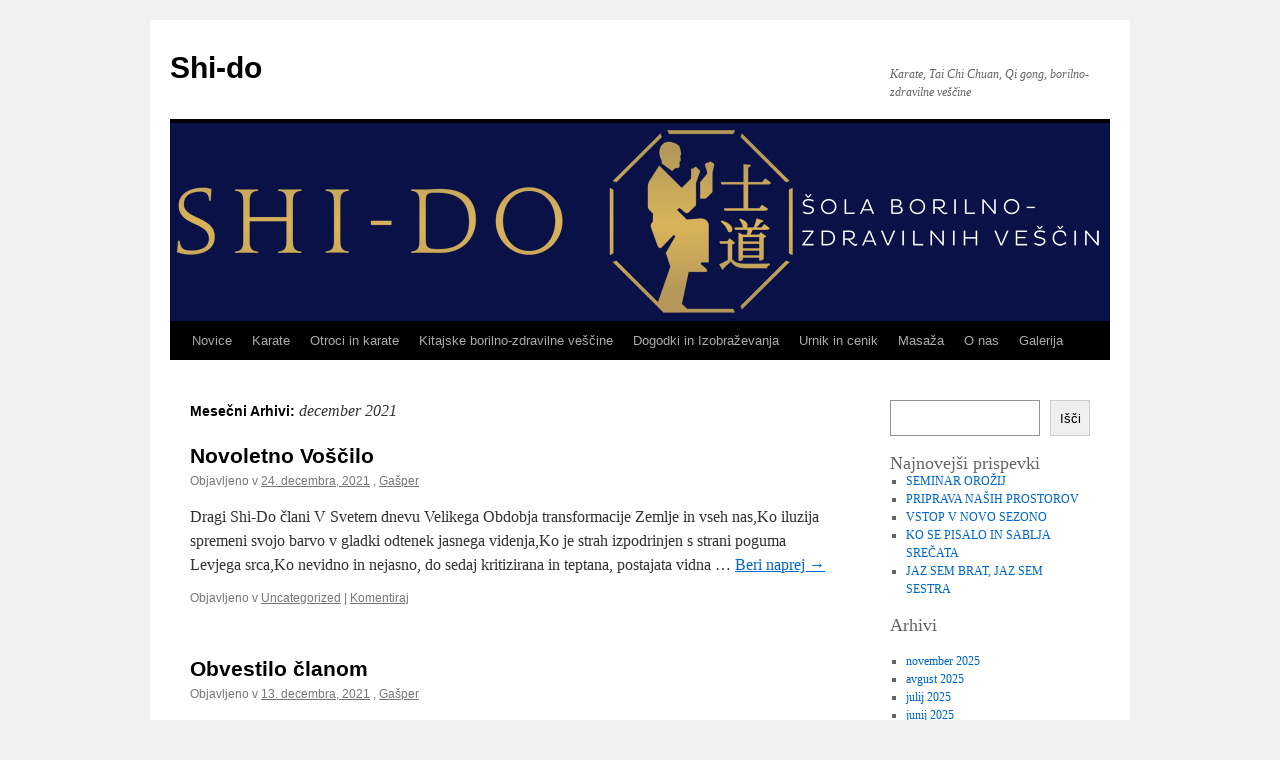

--- FILE ---
content_type: text/html; charset=UTF-8
request_url: https://www.shi-do.si/2021/12/
body_size: 8644
content:
<!DOCTYPE html>
<html lang="sl-SI">
<head>
<meta charset="UTF-8" />
<title>
december | 2021 | Shi-do	</title>
<link rel="profile" href="https://gmpg.org/xfn/11" />
<!-- <link rel="stylesheet" type="text/css" media="all" href="https://www.shi-do.si/wp-content/themes/twentyten/style.css?ver=20240716" /> -->
<link rel="stylesheet" type="text/css" href="//www.shi-do.si/wp-content/cache/wpfc-minified/7jwx1alk/hkjlx.css" media="all"/>
<link rel="pingback" href="https://www.shi-do.si/xmlrpc.php">
<meta name='robots' content='max-image-preview:large' />
<style>img:is([sizes="auto" i], [sizes^="auto," i]) { contain-intrinsic-size: 3000px 1500px }</style>
<link rel="alternate" type="application/rss+xml" title="Shi-do &raquo; Vir" href="https://www.shi-do.si/feed/" />
<link rel="alternate" type="application/rss+xml" title="Shi-do &raquo; Vir komentarjev" href="https://www.shi-do.si/comments/feed/" />
<script type="text/javascript">
/* <![CDATA[ */
window._wpemojiSettings = {"baseUrl":"https:\/\/s.w.org\/images\/core\/emoji\/16.0.1\/72x72\/","ext":".png","svgUrl":"https:\/\/s.w.org\/images\/core\/emoji\/16.0.1\/svg\/","svgExt":".svg","source":{"concatemoji":"https:\/\/www.shi-do.si\/wp-includes\/js\/wp-emoji-release.min.js?ver=6.8.3"}};
/*! This file is auto-generated */
!function(s,n){var o,i,e;function c(e){try{var t={supportTests:e,timestamp:(new Date).valueOf()};sessionStorage.setItem(o,JSON.stringify(t))}catch(e){}}function p(e,t,n){e.clearRect(0,0,e.canvas.width,e.canvas.height),e.fillText(t,0,0);var t=new Uint32Array(e.getImageData(0,0,e.canvas.width,e.canvas.height).data),a=(e.clearRect(0,0,e.canvas.width,e.canvas.height),e.fillText(n,0,0),new Uint32Array(e.getImageData(0,0,e.canvas.width,e.canvas.height).data));return t.every(function(e,t){return e===a[t]})}function u(e,t){e.clearRect(0,0,e.canvas.width,e.canvas.height),e.fillText(t,0,0);for(var n=e.getImageData(16,16,1,1),a=0;a<n.data.length;a++)if(0!==n.data[a])return!1;return!0}function f(e,t,n,a){switch(t){case"flag":return n(e,"\ud83c\udff3\ufe0f\u200d\u26a7\ufe0f","\ud83c\udff3\ufe0f\u200b\u26a7\ufe0f")?!1:!n(e,"\ud83c\udde8\ud83c\uddf6","\ud83c\udde8\u200b\ud83c\uddf6")&&!n(e,"\ud83c\udff4\udb40\udc67\udb40\udc62\udb40\udc65\udb40\udc6e\udb40\udc67\udb40\udc7f","\ud83c\udff4\u200b\udb40\udc67\u200b\udb40\udc62\u200b\udb40\udc65\u200b\udb40\udc6e\u200b\udb40\udc67\u200b\udb40\udc7f");case"emoji":return!a(e,"\ud83e\udedf")}return!1}function g(e,t,n,a){var r="undefined"!=typeof WorkerGlobalScope&&self instanceof WorkerGlobalScope?new OffscreenCanvas(300,150):s.createElement("canvas"),o=r.getContext("2d",{willReadFrequently:!0}),i=(o.textBaseline="top",o.font="600 32px Arial",{});return e.forEach(function(e){i[e]=t(o,e,n,a)}),i}function t(e){var t=s.createElement("script");t.src=e,t.defer=!0,s.head.appendChild(t)}"undefined"!=typeof Promise&&(o="wpEmojiSettingsSupports",i=["flag","emoji"],n.supports={everything:!0,everythingExceptFlag:!0},e=new Promise(function(e){s.addEventListener("DOMContentLoaded",e,{once:!0})}),new Promise(function(t){var n=function(){try{var e=JSON.parse(sessionStorage.getItem(o));if("object"==typeof e&&"number"==typeof e.timestamp&&(new Date).valueOf()<e.timestamp+604800&&"object"==typeof e.supportTests)return e.supportTests}catch(e){}return null}();if(!n){if("undefined"!=typeof Worker&&"undefined"!=typeof OffscreenCanvas&&"undefined"!=typeof URL&&URL.createObjectURL&&"undefined"!=typeof Blob)try{var e="postMessage("+g.toString()+"("+[JSON.stringify(i),f.toString(),p.toString(),u.toString()].join(",")+"));",a=new Blob([e],{type:"text/javascript"}),r=new Worker(URL.createObjectURL(a),{name:"wpTestEmojiSupports"});return void(r.onmessage=function(e){c(n=e.data),r.terminate(),t(n)})}catch(e){}c(n=g(i,f,p,u))}t(n)}).then(function(e){for(var t in e)n.supports[t]=e[t],n.supports.everything=n.supports.everything&&n.supports[t],"flag"!==t&&(n.supports.everythingExceptFlag=n.supports.everythingExceptFlag&&n.supports[t]);n.supports.everythingExceptFlag=n.supports.everythingExceptFlag&&!n.supports.flag,n.DOMReady=!1,n.readyCallback=function(){n.DOMReady=!0}}).then(function(){return e}).then(function(){var e;n.supports.everything||(n.readyCallback(),(e=n.source||{}).concatemoji?t(e.concatemoji):e.wpemoji&&e.twemoji&&(t(e.twemoji),t(e.wpemoji)))}))}((window,document),window._wpemojiSettings);
/* ]]> */
</script>
<style id='wp-emoji-styles-inline-css' type='text/css'>
img.wp-smiley, img.emoji {
display: inline !important;
border: none !important;
box-shadow: none !important;
height: 1em !important;
width: 1em !important;
margin: 0 0.07em !important;
vertical-align: -0.1em !important;
background: none !important;
padding: 0 !important;
}
</style>
<!-- <link rel='stylesheet' id='wp-block-library-css' href='https://www.shi-do.si/wp-includes/css/dist/block-library/style.min.css?ver=6.8.3' type='text/css' media='all' /> -->
<link rel="stylesheet" type="text/css" href="//www.shi-do.si/wp-content/cache/wpfc-minified/f4klpp8i/hkjlx.css" media="all"/>
<style id='wp-block-library-theme-inline-css' type='text/css'>
.wp-block-audio :where(figcaption){color:#555;font-size:13px;text-align:center}.is-dark-theme .wp-block-audio :where(figcaption){color:#ffffffa6}.wp-block-audio{margin:0 0 1em}.wp-block-code{border:1px solid #ccc;border-radius:4px;font-family:Menlo,Consolas,monaco,monospace;padding:.8em 1em}.wp-block-embed :where(figcaption){color:#555;font-size:13px;text-align:center}.is-dark-theme .wp-block-embed :where(figcaption){color:#ffffffa6}.wp-block-embed{margin:0 0 1em}.blocks-gallery-caption{color:#555;font-size:13px;text-align:center}.is-dark-theme .blocks-gallery-caption{color:#ffffffa6}:root :where(.wp-block-image figcaption){color:#555;font-size:13px;text-align:center}.is-dark-theme :root :where(.wp-block-image figcaption){color:#ffffffa6}.wp-block-image{margin:0 0 1em}.wp-block-pullquote{border-bottom:4px solid;border-top:4px solid;color:currentColor;margin-bottom:1.75em}.wp-block-pullquote cite,.wp-block-pullquote footer,.wp-block-pullquote__citation{color:currentColor;font-size:.8125em;font-style:normal;text-transform:uppercase}.wp-block-quote{border-left:.25em solid;margin:0 0 1.75em;padding-left:1em}.wp-block-quote cite,.wp-block-quote footer{color:currentColor;font-size:.8125em;font-style:normal;position:relative}.wp-block-quote:where(.has-text-align-right){border-left:none;border-right:.25em solid;padding-left:0;padding-right:1em}.wp-block-quote:where(.has-text-align-center){border:none;padding-left:0}.wp-block-quote.is-large,.wp-block-quote.is-style-large,.wp-block-quote:where(.is-style-plain){border:none}.wp-block-search .wp-block-search__label{font-weight:700}.wp-block-search__button{border:1px solid #ccc;padding:.375em .625em}:where(.wp-block-group.has-background){padding:1.25em 2.375em}.wp-block-separator.has-css-opacity{opacity:.4}.wp-block-separator{border:none;border-bottom:2px solid;margin-left:auto;margin-right:auto}.wp-block-separator.has-alpha-channel-opacity{opacity:1}.wp-block-separator:not(.is-style-wide):not(.is-style-dots){width:100px}.wp-block-separator.has-background:not(.is-style-dots){border-bottom:none;height:1px}.wp-block-separator.has-background:not(.is-style-wide):not(.is-style-dots){height:2px}.wp-block-table{margin:0 0 1em}.wp-block-table td,.wp-block-table th{word-break:normal}.wp-block-table :where(figcaption){color:#555;font-size:13px;text-align:center}.is-dark-theme .wp-block-table :where(figcaption){color:#ffffffa6}.wp-block-video :where(figcaption){color:#555;font-size:13px;text-align:center}.is-dark-theme .wp-block-video :where(figcaption){color:#ffffffa6}.wp-block-video{margin:0 0 1em}:root :where(.wp-block-template-part.has-background){margin-bottom:0;margin-top:0;padding:1.25em 2.375em}
</style>
<style id='classic-theme-styles-inline-css' type='text/css'>
/*! This file is auto-generated */
.wp-block-button__link{color:#fff;background-color:#32373c;border-radius:9999px;box-shadow:none;text-decoration:none;padding:calc(.667em + 2px) calc(1.333em + 2px);font-size:1.125em}.wp-block-file__button{background:#32373c;color:#fff;text-decoration:none}
</style>
<style id='global-styles-inline-css' type='text/css'>
:root{--wp--preset--aspect-ratio--square: 1;--wp--preset--aspect-ratio--4-3: 4/3;--wp--preset--aspect-ratio--3-4: 3/4;--wp--preset--aspect-ratio--3-2: 3/2;--wp--preset--aspect-ratio--2-3: 2/3;--wp--preset--aspect-ratio--16-9: 16/9;--wp--preset--aspect-ratio--9-16: 9/16;--wp--preset--color--black: #000;--wp--preset--color--cyan-bluish-gray: #abb8c3;--wp--preset--color--white: #fff;--wp--preset--color--pale-pink: #f78da7;--wp--preset--color--vivid-red: #cf2e2e;--wp--preset--color--luminous-vivid-orange: #ff6900;--wp--preset--color--luminous-vivid-amber: #fcb900;--wp--preset--color--light-green-cyan: #7bdcb5;--wp--preset--color--vivid-green-cyan: #00d084;--wp--preset--color--pale-cyan-blue: #8ed1fc;--wp--preset--color--vivid-cyan-blue: #0693e3;--wp--preset--color--vivid-purple: #9b51e0;--wp--preset--color--blue: #0066cc;--wp--preset--color--medium-gray: #666;--wp--preset--color--light-gray: #f1f1f1;--wp--preset--gradient--vivid-cyan-blue-to-vivid-purple: linear-gradient(135deg,rgba(6,147,227,1) 0%,rgb(155,81,224) 100%);--wp--preset--gradient--light-green-cyan-to-vivid-green-cyan: linear-gradient(135deg,rgb(122,220,180) 0%,rgb(0,208,130) 100%);--wp--preset--gradient--luminous-vivid-amber-to-luminous-vivid-orange: linear-gradient(135deg,rgba(252,185,0,1) 0%,rgba(255,105,0,1) 100%);--wp--preset--gradient--luminous-vivid-orange-to-vivid-red: linear-gradient(135deg,rgba(255,105,0,1) 0%,rgb(207,46,46) 100%);--wp--preset--gradient--very-light-gray-to-cyan-bluish-gray: linear-gradient(135deg,rgb(238,238,238) 0%,rgb(169,184,195) 100%);--wp--preset--gradient--cool-to-warm-spectrum: linear-gradient(135deg,rgb(74,234,220) 0%,rgb(151,120,209) 20%,rgb(207,42,186) 40%,rgb(238,44,130) 60%,rgb(251,105,98) 80%,rgb(254,248,76) 100%);--wp--preset--gradient--blush-light-purple: linear-gradient(135deg,rgb(255,206,236) 0%,rgb(152,150,240) 100%);--wp--preset--gradient--blush-bordeaux: linear-gradient(135deg,rgb(254,205,165) 0%,rgb(254,45,45) 50%,rgb(107,0,62) 100%);--wp--preset--gradient--luminous-dusk: linear-gradient(135deg,rgb(255,203,112) 0%,rgb(199,81,192) 50%,rgb(65,88,208) 100%);--wp--preset--gradient--pale-ocean: linear-gradient(135deg,rgb(255,245,203) 0%,rgb(182,227,212) 50%,rgb(51,167,181) 100%);--wp--preset--gradient--electric-grass: linear-gradient(135deg,rgb(202,248,128) 0%,rgb(113,206,126) 100%);--wp--preset--gradient--midnight: linear-gradient(135deg,rgb(2,3,129) 0%,rgb(40,116,252) 100%);--wp--preset--font-size--small: 13px;--wp--preset--font-size--medium: 20px;--wp--preset--font-size--large: 36px;--wp--preset--font-size--x-large: 42px;--wp--preset--spacing--20: 0.44rem;--wp--preset--spacing--30: 0.67rem;--wp--preset--spacing--40: 1rem;--wp--preset--spacing--50: 1.5rem;--wp--preset--spacing--60: 2.25rem;--wp--preset--spacing--70: 3.38rem;--wp--preset--spacing--80: 5.06rem;--wp--preset--shadow--natural: 6px 6px 9px rgba(0, 0, 0, 0.2);--wp--preset--shadow--deep: 12px 12px 50px rgba(0, 0, 0, 0.4);--wp--preset--shadow--sharp: 6px 6px 0px rgba(0, 0, 0, 0.2);--wp--preset--shadow--outlined: 6px 6px 0px -3px rgba(255, 255, 255, 1), 6px 6px rgba(0, 0, 0, 1);--wp--preset--shadow--crisp: 6px 6px 0px rgba(0, 0, 0, 1);}:where(.is-layout-flex){gap: 0.5em;}:where(.is-layout-grid){gap: 0.5em;}body .is-layout-flex{display: flex;}.is-layout-flex{flex-wrap: wrap;align-items: center;}.is-layout-flex > :is(*, div){margin: 0;}body .is-layout-grid{display: grid;}.is-layout-grid > :is(*, div){margin: 0;}:where(.wp-block-columns.is-layout-flex){gap: 2em;}:where(.wp-block-columns.is-layout-grid){gap: 2em;}:where(.wp-block-post-template.is-layout-flex){gap: 1.25em;}:where(.wp-block-post-template.is-layout-grid){gap: 1.25em;}.has-black-color{color: var(--wp--preset--color--black) !important;}.has-cyan-bluish-gray-color{color: var(--wp--preset--color--cyan-bluish-gray) !important;}.has-white-color{color: var(--wp--preset--color--white) !important;}.has-pale-pink-color{color: var(--wp--preset--color--pale-pink) !important;}.has-vivid-red-color{color: var(--wp--preset--color--vivid-red) !important;}.has-luminous-vivid-orange-color{color: var(--wp--preset--color--luminous-vivid-orange) !important;}.has-luminous-vivid-amber-color{color: var(--wp--preset--color--luminous-vivid-amber) !important;}.has-light-green-cyan-color{color: var(--wp--preset--color--light-green-cyan) !important;}.has-vivid-green-cyan-color{color: var(--wp--preset--color--vivid-green-cyan) !important;}.has-pale-cyan-blue-color{color: var(--wp--preset--color--pale-cyan-blue) !important;}.has-vivid-cyan-blue-color{color: var(--wp--preset--color--vivid-cyan-blue) !important;}.has-vivid-purple-color{color: var(--wp--preset--color--vivid-purple) !important;}.has-black-background-color{background-color: var(--wp--preset--color--black) !important;}.has-cyan-bluish-gray-background-color{background-color: var(--wp--preset--color--cyan-bluish-gray) !important;}.has-white-background-color{background-color: var(--wp--preset--color--white) !important;}.has-pale-pink-background-color{background-color: var(--wp--preset--color--pale-pink) !important;}.has-vivid-red-background-color{background-color: var(--wp--preset--color--vivid-red) !important;}.has-luminous-vivid-orange-background-color{background-color: var(--wp--preset--color--luminous-vivid-orange) !important;}.has-luminous-vivid-amber-background-color{background-color: var(--wp--preset--color--luminous-vivid-amber) !important;}.has-light-green-cyan-background-color{background-color: var(--wp--preset--color--light-green-cyan) !important;}.has-vivid-green-cyan-background-color{background-color: var(--wp--preset--color--vivid-green-cyan) !important;}.has-pale-cyan-blue-background-color{background-color: var(--wp--preset--color--pale-cyan-blue) !important;}.has-vivid-cyan-blue-background-color{background-color: var(--wp--preset--color--vivid-cyan-blue) !important;}.has-vivid-purple-background-color{background-color: var(--wp--preset--color--vivid-purple) !important;}.has-black-border-color{border-color: var(--wp--preset--color--black) !important;}.has-cyan-bluish-gray-border-color{border-color: var(--wp--preset--color--cyan-bluish-gray) !important;}.has-white-border-color{border-color: var(--wp--preset--color--white) !important;}.has-pale-pink-border-color{border-color: var(--wp--preset--color--pale-pink) !important;}.has-vivid-red-border-color{border-color: var(--wp--preset--color--vivid-red) !important;}.has-luminous-vivid-orange-border-color{border-color: var(--wp--preset--color--luminous-vivid-orange) !important;}.has-luminous-vivid-amber-border-color{border-color: var(--wp--preset--color--luminous-vivid-amber) !important;}.has-light-green-cyan-border-color{border-color: var(--wp--preset--color--light-green-cyan) !important;}.has-vivid-green-cyan-border-color{border-color: var(--wp--preset--color--vivid-green-cyan) !important;}.has-pale-cyan-blue-border-color{border-color: var(--wp--preset--color--pale-cyan-blue) !important;}.has-vivid-cyan-blue-border-color{border-color: var(--wp--preset--color--vivid-cyan-blue) !important;}.has-vivid-purple-border-color{border-color: var(--wp--preset--color--vivid-purple) !important;}.has-vivid-cyan-blue-to-vivid-purple-gradient-background{background: var(--wp--preset--gradient--vivid-cyan-blue-to-vivid-purple) !important;}.has-light-green-cyan-to-vivid-green-cyan-gradient-background{background: var(--wp--preset--gradient--light-green-cyan-to-vivid-green-cyan) !important;}.has-luminous-vivid-amber-to-luminous-vivid-orange-gradient-background{background: var(--wp--preset--gradient--luminous-vivid-amber-to-luminous-vivid-orange) !important;}.has-luminous-vivid-orange-to-vivid-red-gradient-background{background: var(--wp--preset--gradient--luminous-vivid-orange-to-vivid-red) !important;}.has-very-light-gray-to-cyan-bluish-gray-gradient-background{background: var(--wp--preset--gradient--very-light-gray-to-cyan-bluish-gray) !important;}.has-cool-to-warm-spectrum-gradient-background{background: var(--wp--preset--gradient--cool-to-warm-spectrum) !important;}.has-blush-light-purple-gradient-background{background: var(--wp--preset--gradient--blush-light-purple) !important;}.has-blush-bordeaux-gradient-background{background: var(--wp--preset--gradient--blush-bordeaux) !important;}.has-luminous-dusk-gradient-background{background: var(--wp--preset--gradient--luminous-dusk) !important;}.has-pale-ocean-gradient-background{background: var(--wp--preset--gradient--pale-ocean) !important;}.has-electric-grass-gradient-background{background: var(--wp--preset--gradient--electric-grass) !important;}.has-midnight-gradient-background{background: var(--wp--preset--gradient--midnight) !important;}.has-small-font-size{font-size: var(--wp--preset--font-size--small) !important;}.has-medium-font-size{font-size: var(--wp--preset--font-size--medium) !important;}.has-large-font-size{font-size: var(--wp--preset--font-size--large) !important;}.has-x-large-font-size{font-size: var(--wp--preset--font-size--x-large) !important;}
:where(.wp-block-post-template.is-layout-flex){gap: 1.25em;}:where(.wp-block-post-template.is-layout-grid){gap: 1.25em;}
:where(.wp-block-columns.is-layout-flex){gap: 2em;}:where(.wp-block-columns.is-layout-grid){gap: 2em;}
:root :where(.wp-block-pullquote){font-size: 1.5em;line-height: 1.6;}
</style>
<!-- <link rel='stylesheet' id='video_popup_close_icon-css' href='https://www.shi-do.si/wp-content/plugins/video-popup/css/vp-close-icon/close-button-icon.css?ver=1762182396' type='text/css' media='all' /> -->
<!-- <link rel='stylesheet' id='oba_youtubepopup_css-css' href='https://www.shi-do.si/wp-content/plugins/video-popup/css/YouTubePopUp.css?ver=1762182396' type='text/css' media='all' /> -->
<!-- <link rel='stylesheet' id='twentyten-block-style-css' href='https://www.shi-do.si/wp-content/themes/twentyten/blocks.css?ver=20230627' type='text/css' media='all' /> -->
<link rel="stylesheet" type="text/css" href="//www.shi-do.si/wp-content/cache/wpfc-minified/eebeoo7i/4fc6h.css" media="all"/>
<script type="text/javascript" src="https://www.shi-do.si/wp-includes/js/jquery/jquery.min.js?ver=3.7.1" id="jquery-core-js"></script>
<script type="text/javascript" src="https://www.shi-do.si/wp-includes/js/jquery/jquery-migrate.min.js?ver=3.4.1" id="jquery-migrate-js"></script>
<script type="text/javascript" src="https://www.shi-do.si/wp-content/plugins/video-popup/js/YouTubePopUp.jquery.js?ver=1762182396" id="oba_youtubepopup_plugin-js"></script>
<script type="text/javascript" src="https://www.shi-do.si/wp-content/plugins/video-popup/js/YouTubePopUp.js?ver=1762182396" id="oba_youtubepopup_activate-js"></script>
<link rel="https://api.w.org/" href="https://www.shi-do.si/wp-json/" /><link rel="EditURI" type="application/rsd+xml" title="RSD" href="https://www.shi-do.si/xmlrpc.php?rsd" />
<meta name="generator" content="WordPress 6.8.3" />
<script type='text/javascript'>
var video_popup_unprm_general_settings = {
'unprm_r_border': ''
};
</script>
<link rel="icon" href="https://www.shi-do.si/wp-content/uploads/2024/09/Image-210.jpg" sizes="32x32" />
<link rel="icon" href="https://www.shi-do.si/wp-content/uploads/2024/09/Image-210.jpg" sizes="192x192" />
<link rel="apple-touch-icon" href="https://www.shi-do.si/wp-content/uploads/2024/09/Image-210.jpg" />
<meta name="msapplication-TileImage" content="https://www.shi-do.si/wp-content/uploads/2024/09/Image-210.jpg" />
</head>
<body class="archive date wp-theme-twentyten">
<div id="wrapper" class="hfeed">
<div id="header">
<div id="masthead">
<div id="branding" role="banner">
<div id="site-title">
<span>
<a href="https://www.shi-do.si/" rel="home">Shi-do</a>
</span>
</div>
<div id="site-description">Karate, Tai Chi Chuan, Qi gong, borilno-zdravilne veščine</div>
<img src="https://www.shi-do.si/wp-content/uploads/2023/10/SHI_DO_V3.png" width="940" height="198" alt="Shi-do" srcset="https://www.shi-do.si/wp-content/uploads/2023/10/SHI_DO_V3.png 940w, https://www.shi-do.si/wp-content/uploads/2023/10/SHI_DO_V3-300x63.png 300w, https://www.shi-do.si/wp-content/uploads/2023/10/SHI_DO_V3-768x162.png 768w" sizes="(max-width: 940px) 100vw, 940px" decoding="async" fetchpriority="high" />			</div><!-- #branding -->
<div id="access" role="navigation">
<div class="skip-link screen-reader-text"><a href="#content">Preskoči na vsebino</a></div>
<div class="menu-header"><ul id="menu-menu-shi-do" class="menu"><li id="menu-item-5229" class="menu-item menu-item-type-custom menu-item-object-custom menu-item-home menu-item-5229"><a href="https://www.shi-do.si/">Novice</a></li>
<li id="menu-item-5263" class="menu-item menu-item-type-post_type menu-item-object-page menu-item-5263"><a href="https://www.shi-do.si/karate/">Karate</a></li>
<li id="menu-item-5270" class="menu-item menu-item-type-post_type menu-item-object-page menu-item-5270"><a href="https://www.shi-do.si/otroci-in-karate/">Otroci in karate</a></li>
<li id="menu-item-5253" class="menu-item menu-item-type-post_type menu-item-object-page menu-item-has-children menu-item-5253"><a href="https://www.shi-do.si/kitajski-notranji-stili/">Kitajske borilno-zdravilne veščine</a>
<ul class="sub-menu">
<li id="menu-item-5256" class="menu-item menu-item-type-post_type menu-item-object-page menu-item-5256"><a href="https://www.shi-do.si/kitajski-notranji-stili/tai-chi-chuan/">Tai Chi Chuan</a></li>
<li id="menu-item-5257" class="menu-item menu-item-type-post_type menu-item-object-page menu-item-5257"><a href="https://www.shi-do.si/kitajski-notranji-stili/pa-kwa-chang/">Pa Kwa Chang</a></li>
<li id="menu-item-5258" class="menu-item menu-item-type-post_type menu-item-object-page menu-item-5258"><a href="https://www.shi-do.si/kitajski-notranji-stili/qi-gong/">Qi Gong</a></li>
<li id="menu-item-5259" class="menu-item menu-item-type-post_type menu-item-object-page menu-item-5259"><a href="https://www.shi-do.si/kitajski-notranji-stili/ping-chi/">Ping Chi Shu &#8211; Orožja</a></li>
</ul>
</li>
<li id="menu-item-5254" class="menu-item menu-item-type-post_type menu-item-object-page menu-item-has-children menu-item-5254"><a href="https://www.shi-do.si/dogodki-in-izobrazevanja/">Dogodki in Izobraževanja</a>
<ul class="sub-menu">
<li id="menu-item-5260" class="menu-item menu-item-type-post_type menu-item-object-page menu-item-5260"><a href="https://www.shi-do.si/dogodki-in-izobrazevanja/uspesen-podjetnik-bojevnik/">Uspešen podjetnik = bojevnik</a></li>
</ul>
</li>
<li id="menu-item-5266" class="menu-item menu-item-type-post_type menu-item-object-page menu-item-has-children menu-item-5266"><a href="https://www.shi-do.si/urnik-in-cenik/">Urnik in cenik</a>
<ul class="sub-menu">
<li id="menu-item-5268" class="menu-item menu-item-type-post_type menu-item-object-page menu-item-5268"><a href="https://www.shi-do.si/urnik-2020-2021/">Urnik</a></li>
<li id="menu-item-5267" class="menu-item menu-item-type-post_type menu-item-object-page menu-item-5267"><a href="https://www.shi-do.si/cenik_2018-2018-novo/">Cenik 2024-2025</a></li>
</ul>
</li>
<li id="menu-item-5264" class="menu-item menu-item-type-post_type menu-item-object-page menu-item-5264"><a href="https://www.shi-do.si/masaza/">Masaža</a></li>
<li id="menu-item-5255" class="menu-item menu-item-type-post_type menu-item-object-page menu-item-has-children menu-item-5255"><a href="https://www.shi-do.si/o-nas/">O nas</a>
<ul class="sub-menu">
<li id="menu-item-5262" class="menu-item menu-item-type-post_type menu-item-object-page menu-item-5262"><a href="https://www.shi-do.si/o-nas/andrej-dousak/">Andrej Doušak</a></li>
<li id="menu-item-5252" class="menu-item menu-item-type-post_type menu-item-object-page menu-item-5252"><a href="https://www.shi-do.si/o-nas/sola-shi-do/">Šola SHI-DO</a></li>
<li id="menu-item-5251" class="menu-item menu-item-type-post_type menu-item-object-page menu-item-5251"><a href="https://www.shi-do.si/o-nas/lokacija-kontakt-2/">Kontakt in lokacija</a></li>
<li id="menu-item-5261" class="menu-item menu-item-type-post_type menu-item-object-page menu-item-5261"><a href="https://www.shi-do.si/o-nas/povezave/">Povezave</a></li>
</ul>
</li>
<li id="menu-item-5269" class="menu-item menu-item-type-post_type menu-item-object-page menu-item-5269"><a href="https://www.shi-do.si/galerija/">Galerija</a></li>
</ul></div>			</div><!-- #access -->
</div><!-- #masthead -->
</div><!-- #header -->
<div id="main">
<div id="container">
<div id="content" role="main">
<h1 class="page-title">
Mesečni Arhivi: <span>december 2021</span>			</h1>
<div id="post-4882" class="post-4882 post type-post status-publish format-standard hentry category-uncategorized">
<h2 class="entry-title"><a href="https://www.shi-do.si/2021/12/24/novoletno-voscilo/" rel="bookmark">Novoletno Voščilo</a></h2>
<div class="entry-meta">
<span class="meta-prep meta-prep-author">Objavljeno v</span> <a href="https://www.shi-do.si/2021/12/24/novoletno-voscilo/" title="20:59" rel="bookmark"><span class="entry-date">24. decembra, 2021</span></a> <span class="meta-sep">,</span> <span class="author vcard"><a class="url fn n" href="https://www.shi-do.si/author/gasper123/" title="Poglej vse prispevke, ki jih je objavil/a Gašper">Gašper</a></span>			</div><!-- .entry-meta -->
<div class="entry-summary">
<p>Dragi Shi-Do člani V Svetem dnevu Velikega Obdobja transformacije Zemlje in vseh nas,Ko iluzija spremeni svojo barvo v gladki odtenek jasnega videnja,Ko je strah izpodrinjen s strani poguma Levjega srca,Ko nevidno in nejasno, do sedaj kritizirana in teptana, postajata vidna &hellip; <a href="https://www.shi-do.si/2021/12/24/novoletno-voscilo/">Beri naprej <span class="meta-nav">&rarr;</span></a></p>
</div><!-- .entry-summary -->
<div class="entry-utility">
<span class="cat-links">
<span class="entry-utility-prep entry-utility-prep-cat-links">Objavljeno v</span> <a href="https://www.shi-do.si/category/uncategorized/" rel="category tag">Uncategorized</a>					</span>
<span class="meta-sep">|</span>
<span class="comments-link"><a href="https://www.shi-do.si/2021/12/24/novoletno-voscilo/#respond">Komentiraj</a></span>
</div><!-- .entry-utility -->
</div><!-- #post-4882 -->
<div id="post-4879" class="post-4879 post type-post status-publish format-standard hentry category-uncategorized">
<h2 class="entry-title"><a href="https://www.shi-do.si/2021/12/13/obvestilo-clanom-8/" rel="bookmark">Obvestilo članom</a></h2>
<div class="entry-meta">
<span class="meta-prep meta-prep-author">Objavljeno v</span> <a href="https://www.shi-do.si/2021/12/13/obvestilo-clanom-8/" title="22:39" rel="bookmark"><span class="entry-date">13. decembra, 2021</span></a> <span class="meta-sep">,</span> <span class="author vcard"><a class="url fn n" href="https://www.shi-do.si/author/gasper123/" title="Poglej vse prispevke, ki jih je objavil/a Gašper">Gašper</a></span>			</div><!-- .entry-meta -->
<div class="entry-summary">
<p>Dragi člani Shi-Do šole, treningi se bodo odvijali do torka 21.12, ter zopet pričeli v ponedeljek 03.01.2022.V času zaprtja naših prostorov pa že dobro veste, da morate redno sami poskrbeti za osebne treninge.Vsem želim že od sedaj srečne praznične trenutke.Andrej &hellip; <a href="https://www.shi-do.si/2021/12/13/obvestilo-clanom-8/">Beri naprej <span class="meta-nav">&rarr;</span></a></p>
</div><!-- .entry-summary -->
<div class="entry-utility">
<span class="cat-links">
<span class="entry-utility-prep entry-utility-prep-cat-links">Objavljeno v</span> <a href="https://www.shi-do.si/category/uncategorized/" rel="category tag">Uncategorized</a>					</span>
<span class="meta-sep">|</span>
<span class="comments-link"><a href="https://www.shi-do.si/2021/12/13/obvestilo-clanom-8/#respond">Komentiraj</a></span>
</div><!-- .entry-utility -->
</div><!-- #post-4879 -->
</div><!-- #content -->
</div><!-- #container -->
<div id="primary" class="widget-area" role="complementary">
<ul class="xoxo">
<li id="block-2" class="widget-container widget_block widget_search"><form role="search" method="get" action="https://www.shi-do.si/" class="wp-block-search__button-outside wp-block-search__text-button wp-block-search"    ><label class="wp-block-search__label" for="wp-block-search__input-1" >Išči</label><div class="wp-block-search__inside-wrapper " ><input class="wp-block-search__input" id="wp-block-search__input-1" placeholder="" value="" type="search" name="s" required /><button aria-label="Išči" class="wp-block-search__button wp-element-button" type="submit" >Išči</button></div></form></li><li id="block-3" class="widget-container widget_block"><div class="wp-block-group"><div class="wp-block-group__inner-container is-layout-flow wp-block-group-is-layout-flow"><h2 class="wp-block-heading">Najnovejši prispevki</h2><ul class="wp-block-latest-posts__list wp-block-latest-posts"><li><a class="wp-block-latest-posts__post-title" href="https://www.shi-do.si/2025/11/03/seminar-orozij-5/">SEMINAR OROŽIJ</a></li>
<li><a class="wp-block-latest-posts__post-title" href="https://www.shi-do.si/2025/08/30/priprava-nasih-prostorov/">PRIPRAVA NAŠIH PROSTOROV</a></li>
<li><a class="wp-block-latest-posts__post-title" href="https://www.shi-do.si/2025/08/26/vstop-v-novo-sezono/">VSTOP V NOVO SEZONO</a></li>
<li><a class="wp-block-latest-posts__post-title" href="https://www.shi-do.si/2025/08/22/ko-se-pisalo-in-sablja-srecata/">KO SE PISALO IN SABLJA SREČATA</a></li>
<li><a class="wp-block-latest-posts__post-title" href="https://www.shi-do.si/2025/08/11/jaz-sem-brat-jaz-sem-sestra/">JAZ SEM BRAT, JAZ SEM SESTRA</a></li>
</ul></div></div></li><li id="block-8" class="widget-container widget_block">
<h2 class="wp-block-heading">Arhivi</h2>
</li><li id="block-4" class="widget-container widget_block">
<div class="wp-block-group"><div class="wp-block-group__inner-container is-layout-flow wp-block-group-is-layout-flow"><ul class="wp-block-archives-list wp-block-archives">	<li><a href='https://www.shi-do.si/2025/11/'>november 2025</a></li>
<li><a href='https://www.shi-do.si/2025/08/'>avgust 2025</a></li>
<li><a href='https://www.shi-do.si/2025/07/'>julij 2025</a></li>
<li><a href='https://www.shi-do.si/2025/06/'>junij 2025</a></li>
<li><a href='https://www.shi-do.si/2025/05/'>maj 2025</a></li>
<li><a href='https://www.shi-do.si/2025/04/'>april 2025</a></li>
<li><a href='https://www.shi-do.si/2025/03/'>marec 2025</a></li>
<li><a href='https://www.shi-do.si/2025/02/'>februar 2025</a></li>
<li><a href='https://www.shi-do.si/2024/12/'>december 2024</a></li>
<li><a href='https://www.shi-do.si/2024/11/'>november 2024</a></li>
<li><a href='https://www.shi-do.si/2024/08/'>avgust 2024</a></li>
<li><a href='https://www.shi-do.si/2024/07/'>julij 2024</a></li>
<li><a href='https://www.shi-do.si/2024/06/'>junij 2024</a></li>
<li><a href='https://www.shi-do.si/2024/05/'>maj 2024</a></li>
<li><a href='https://www.shi-do.si/2024/04/'>april 2024</a></li>
<li><a href='https://www.shi-do.si/2024/03/'>marec 2024</a></li>
<li><a href='https://www.shi-do.si/2024/02/'>februar 2024</a></li>
<li><a href='https://www.shi-do.si/2024/01/'>januar 2024</a></li>
<li><a href='https://www.shi-do.si/2023/12/'>december 2023</a></li>
<li><a href='https://www.shi-do.si/2023/11/'>november 2023</a></li>
<li><a href='https://www.shi-do.si/2023/10/'>oktober 2023</a></li>
<li><a href='https://www.shi-do.si/2023/08/'>avgust 2023</a></li>
<li><a href='https://www.shi-do.si/2023/07/'>julij 2023</a></li>
<li><a href='https://www.shi-do.si/2023/06/'>junij 2023</a></li>
<li><a href='https://www.shi-do.si/2023/05/'>maj 2023</a></li>
<li><a href='https://www.shi-do.si/2023/04/'>april 2023</a></li>
<li><a href='https://www.shi-do.si/2023/03/'>marec 2023</a></li>
<li><a href='https://www.shi-do.si/2023/01/'>januar 2023</a></li>
<li><a href='https://www.shi-do.si/2022/12/'>december 2022</a></li>
<li><a href='https://www.shi-do.si/2022/11/'>november 2022</a></li>
<li><a href='https://www.shi-do.si/2022/10/'>oktober 2022</a></li>
<li><a href='https://www.shi-do.si/2022/09/'>september 2022</a></li>
<li><a href='https://www.shi-do.si/2022/08/'>avgust 2022</a></li>
<li><a href='https://www.shi-do.si/2022/07/'>julij 2022</a></li>
<li><a href='https://www.shi-do.si/2022/06/'>junij 2022</a></li>
<li><a href='https://www.shi-do.si/2022/05/'>maj 2022</a></li>
<li><a href='https://www.shi-do.si/2022/04/'>april 2022</a></li>
<li><a href='https://www.shi-do.si/2022/03/'>marec 2022</a></li>
<li><a href='https://www.shi-do.si/2022/02/'>februar 2022</a></li>
<li><a href='https://www.shi-do.si/2022/01/'>januar 2022</a></li>
<li><a href='https://www.shi-do.si/2021/12/' aria-current="page">december 2021</a></li>
<li><a href='https://www.shi-do.si/2021/11/'>november 2021</a></li>
<li><a href='https://www.shi-do.si/2021/10/'>oktober 2021</a></li>
<li><a href='https://www.shi-do.si/2021/09/'>september 2021</a></li>
<li><a href='https://www.shi-do.si/2021/08/'>avgust 2021</a></li>
<li><a href='https://www.shi-do.si/2021/07/'>julij 2021</a></li>
<li><a href='https://www.shi-do.si/2021/06/'>junij 2021</a></li>
<li><a href='https://www.shi-do.si/2021/05/'>maj 2021</a></li>
<li><a href='https://www.shi-do.si/2021/04/'>april 2021</a></li>
<li><a href='https://www.shi-do.si/2021/03/'>marec 2021</a></li>
<li><a href='https://www.shi-do.si/2021/02/'>februar 2021</a></li>
<li><a href='https://www.shi-do.si/2020/12/'>december 2020</a></li>
<li><a href='https://www.shi-do.si/2020/11/'>november 2020</a></li>
<li><a href='https://www.shi-do.si/2020/10/'>oktober 2020</a></li>
<li><a href='https://www.shi-do.si/2020/09/'>september 2020</a></li>
<li><a href='https://www.shi-do.si/2020/08/'>avgust 2020</a></li>
<li><a href='https://www.shi-do.si/2020/07/'>julij 2020</a></li>
<li><a href='https://www.shi-do.si/2020/06/'>junij 2020</a></li>
<li><a href='https://www.shi-do.si/2020/05/'>maj 2020</a></li>
<li><a href='https://www.shi-do.si/2020/04/'>april 2020</a></li>
<li><a href='https://www.shi-do.si/2020/03/'>marec 2020</a></li>
<li><a href='https://www.shi-do.si/2020/02/'>februar 2020</a></li>
<li><a href='https://www.shi-do.si/2020/01/'>januar 2020</a></li>
<li><a href='https://www.shi-do.si/2019/12/'>december 2019</a></li>
<li><a href='https://www.shi-do.si/2019/11/'>november 2019</a></li>
<li><a href='https://www.shi-do.si/2019/09/'>september 2019</a></li>
<li><a href='https://www.shi-do.si/2019/08/'>avgust 2019</a></li>
<li><a href='https://www.shi-do.si/2019/07/'>julij 2019</a></li>
<li><a href='https://www.shi-do.si/2019/06/'>junij 2019</a></li>
<li><a href='https://www.shi-do.si/2019/05/'>maj 2019</a></li>
<li><a href='https://www.shi-do.si/2019/04/'>april 2019</a></li>
<li><a href='https://www.shi-do.si/2019/03/'>marec 2019</a></li>
<li><a href='https://www.shi-do.si/2019/02/'>februar 2019</a></li>
<li><a href='https://www.shi-do.si/2019/01/'>januar 2019</a></li>
<li><a href='https://www.shi-do.si/2018/12/'>december 2018</a></li>
<li><a href='https://www.shi-do.si/2018/11/'>november 2018</a></li>
<li><a href='https://www.shi-do.si/2018/10/'>oktober 2018</a></li>
<li><a href='https://www.shi-do.si/2018/09/'>september 2018</a></li>
<li><a href='https://www.shi-do.si/2018/06/'>junij 2018</a></li>
<li><a href='https://www.shi-do.si/2018/05/'>maj 2018</a></li>
<li><a href='https://www.shi-do.si/2018/04/'>april 2018</a></li>
<li><a href='https://www.shi-do.si/2018/03/'>marec 2018</a></li>
<li><a href='https://www.shi-do.si/2018/01/'>januar 2018</a></li>
<li><a href='https://www.shi-do.si/2017/11/'>november 2017</a></li>
<li><a href='https://www.shi-do.si/2017/09/'>september 2017</a></li>
<li><a href='https://www.shi-do.si/2017/08/'>avgust 2017</a></li>
<li><a href='https://www.shi-do.si/2017/06/'>junij 2017</a></li>
<li><a href='https://www.shi-do.si/2017/05/'>maj 2017</a></li>
<li><a href='https://www.shi-do.si/2017/04/'>april 2017</a></li>
<li><a href='https://www.shi-do.si/2017/01/'>januar 2017</a></li>
<li><a href='https://www.shi-do.si/2016/12/'>december 2016</a></li>
<li><a href='https://www.shi-do.si/2016/11/'>november 2016</a></li>
<li><a href='https://www.shi-do.si/2016/10/'>oktober 2016</a></li>
<li><a href='https://www.shi-do.si/2016/08/'>avgust 2016</a></li>
<li><a href='https://www.shi-do.si/2016/07/'>julij 2016</a></li>
<li><a href='https://www.shi-do.si/2016/06/'>junij 2016</a></li>
<li><a href='https://www.shi-do.si/2015/11/'>november 2015</a></li>
<li><a href='https://www.shi-do.si/2015/10/'>oktober 2015</a></li>
<li><a href='https://www.shi-do.si/2015/09/'>september 2015</a></li>
<li><a href='https://www.shi-do.si/2015/08/'>avgust 2015</a></li>
<li><a href='https://www.shi-do.si/2015/06/'>junij 2015</a></li>
<li><a href='https://www.shi-do.si/2015/03/'>marec 2015</a></li>
<li><a href='https://www.shi-do.si/2015/02/'>februar 2015</a></li>
<li><a href='https://www.shi-do.si/2015/01/'>januar 2015</a></li>
<li><a href='https://www.shi-do.si/2014/12/'>december 2014</a></li>
<li><a href='https://www.shi-do.si/2014/11/'>november 2014</a></li>
<li><a href='https://www.shi-do.si/2014/09/'>september 2014</a></li>
<li><a href='https://www.shi-do.si/2014/08/'>avgust 2014</a></li>
<li><a href='https://www.shi-do.si/2014/05/'>maj 2014</a></li>
<li><a href='https://www.shi-do.si/2014/04/'>april 2014</a></li>
<li><a href='https://www.shi-do.si/2014/03/'>marec 2014</a></li>
<li><a href='https://www.shi-do.si/2014/02/'>februar 2014</a></li>
<li><a href='https://www.shi-do.si/2014/01/'>januar 2014</a></li>
<li><a href='https://www.shi-do.si/2013/12/'>december 2013</a></li>
<li><a href='https://www.shi-do.si/2013/09/'>september 2013</a></li>
<li><a href='https://www.shi-do.si/2013/08/'>avgust 2013</a></li>
<li><a href='https://www.shi-do.si/2013/06/'>junij 2013</a></li>
<li><a href='https://www.shi-do.si/2013/05/'>maj 2013</a></li>
<li><a href='https://www.shi-do.si/2013/03/'>marec 2013</a></li>
<li><a href='https://www.shi-do.si/2013/02/'>februar 2013</a></li>
<li><a href='https://www.shi-do.si/2013/01/'>januar 2013</a></li>
<li><a href='https://www.shi-do.si/2012/12/'>december 2012</a></li>
<li><a href='https://www.shi-do.si/2012/09/'>september 2012</a></li>
<li><a href='https://www.shi-do.si/2012/08/'>avgust 2012</a></li>
<li><a href='https://www.shi-do.si/2012/07/'>julij 2012</a></li>
<li><a href='https://www.shi-do.si/2012/05/'>maj 2012</a></li>
<li><a href='https://www.shi-do.si/2012/03/'>marec 2012</a></li>
<li><a href='https://www.shi-do.si/2012/02/'>februar 2012</a></li>
<li><a href='https://www.shi-do.si/2011/12/'>december 2011</a></li>
<li><a href='https://www.shi-do.si/2011/08/'>avgust 2011</a></li>
<li><a href='https://www.shi-do.si/2011/05/'>maj 2011</a></li>
<li><a href='https://www.shi-do.si/2011/04/'>april 2011</a></li>
<li><a href='https://www.shi-do.si/2011/03/'>marec 2011</a></li>
<li><a href='https://www.shi-do.si/2011/02/'>februar 2011</a></li>
<li><a href='https://www.shi-do.si/2011/01/'>januar 2011</a></li>
<li><a href='https://www.shi-do.si/2010/12/'>december 2010</a></li>
<li><a href='https://www.shi-do.si/2010/11/'>november 2010</a></li>
</ul>
<h2 class="wp-block-heading">Nedavni komentarji</h2>
<div class="no-comments wp-block-latest-comments">Ni komentarjev za prikaz.</div></div></div>
</li>			</ul>
</div><!-- #primary .widget-area -->
	</div><!-- #main -->
<div id="footer" role="contentinfo">
<div id="colophon">
<div id="footer-widget-area" role="complementary">
<div id="first" class="widget-area">
<ul class="xoxo">
<li id="block-5" class="widget-container widget_block"><div class="wp-block-group"><div class="wp-block-group__inner-container is-layout-flow wp-block-group-is-layout-flow"><h2 class="wp-block-heading">Arhivi</h2><ul class="wp-block-archives-list wp-block-archives">	<li><a href='https://www.shi-do.si/2025/11/'>november 2025</a></li>
<li><a href='https://www.shi-do.si/2025/08/'>avgust 2025</a></li>
<li><a href='https://www.shi-do.si/2025/07/'>julij 2025</a></li>
<li><a href='https://www.shi-do.si/2025/06/'>junij 2025</a></li>
<li><a href='https://www.shi-do.si/2025/05/'>maj 2025</a></li>
<li><a href='https://www.shi-do.si/2025/04/'>april 2025</a></li>
<li><a href='https://www.shi-do.si/2025/03/'>marec 2025</a></li>
<li><a href='https://www.shi-do.si/2025/02/'>februar 2025</a></li>
<li><a href='https://www.shi-do.si/2024/12/'>december 2024</a></li>
<li><a href='https://www.shi-do.si/2024/11/'>november 2024</a></li>
<li><a href='https://www.shi-do.si/2024/08/'>avgust 2024</a></li>
<li><a href='https://www.shi-do.si/2024/07/'>julij 2024</a></li>
<li><a href='https://www.shi-do.si/2024/06/'>junij 2024</a></li>
<li><a href='https://www.shi-do.si/2024/05/'>maj 2024</a></li>
<li><a href='https://www.shi-do.si/2024/04/'>april 2024</a></li>
<li><a href='https://www.shi-do.si/2024/03/'>marec 2024</a></li>
<li><a href='https://www.shi-do.si/2024/02/'>februar 2024</a></li>
<li><a href='https://www.shi-do.si/2024/01/'>januar 2024</a></li>
<li><a href='https://www.shi-do.si/2023/12/'>december 2023</a></li>
<li><a href='https://www.shi-do.si/2023/11/'>november 2023</a></li>
<li><a href='https://www.shi-do.si/2023/10/'>oktober 2023</a></li>
<li><a href='https://www.shi-do.si/2023/08/'>avgust 2023</a></li>
<li><a href='https://www.shi-do.si/2023/07/'>julij 2023</a></li>
<li><a href='https://www.shi-do.si/2023/06/'>junij 2023</a></li>
<li><a href='https://www.shi-do.si/2023/05/'>maj 2023</a></li>
<li><a href='https://www.shi-do.si/2023/04/'>april 2023</a></li>
<li><a href='https://www.shi-do.si/2023/03/'>marec 2023</a></li>
<li><a href='https://www.shi-do.si/2023/01/'>januar 2023</a></li>
<li><a href='https://www.shi-do.si/2022/12/'>december 2022</a></li>
<li><a href='https://www.shi-do.si/2022/11/'>november 2022</a></li>
<li><a href='https://www.shi-do.si/2022/10/'>oktober 2022</a></li>
<li><a href='https://www.shi-do.si/2022/09/'>september 2022</a></li>
<li><a href='https://www.shi-do.si/2022/08/'>avgust 2022</a></li>
<li><a href='https://www.shi-do.si/2022/07/'>julij 2022</a></li>
<li><a href='https://www.shi-do.si/2022/06/'>junij 2022</a></li>
<li><a href='https://www.shi-do.si/2022/05/'>maj 2022</a></li>
<li><a href='https://www.shi-do.si/2022/04/'>april 2022</a></li>
<li><a href='https://www.shi-do.si/2022/03/'>marec 2022</a></li>
<li><a href='https://www.shi-do.si/2022/02/'>februar 2022</a></li>
<li><a href='https://www.shi-do.si/2022/01/'>januar 2022</a></li>
<li><a href='https://www.shi-do.si/2021/12/' aria-current="page">december 2021</a></li>
<li><a href='https://www.shi-do.si/2021/11/'>november 2021</a></li>
<li><a href='https://www.shi-do.si/2021/10/'>oktober 2021</a></li>
<li><a href='https://www.shi-do.si/2021/09/'>september 2021</a></li>
<li><a href='https://www.shi-do.si/2021/08/'>avgust 2021</a></li>
<li><a href='https://www.shi-do.si/2021/07/'>julij 2021</a></li>
<li><a href='https://www.shi-do.si/2021/06/'>junij 2021</a></li>
<li><a href='https://www.shi-do.si/2021/05/'>maj 2021</a></li>
<li><a href='https://www.shi-do.si/2021/04/'>april 2021</a></li>
<li><a href='https://www.shi-do.si/2021/03/'>marec 2021</a></li>
<li><a href='https://www.shi-do.si/2021/02/'>februar 2021</a></li>
<li><a href='https://www.shi-do.si/2020/12/'>december 2020</a></li>
<li><a href='https://www.shi-do.si/2020/11/'>november 2020</a></li>
<li><a href='https://www.shi-do.si/2020/10/'>oktober 2020</a></li>
<li><a href='https://www.shi-do.si/2020/09/'>september 2020</a></li>
<li><a href='https://www.shi-do.si/2020/08/'>avgust 2020</a></li>
<li><a href='https://www.shi-do.si/2020/07/'>julij 2020</a></li>
<li><a href='https://www.shi-do.si/2020/06/'>junij 2020</a></li>
<li><a href='https://www.shi-do.si/2020/05/'>maj 2020</a></li>
<li><a href='https://www.shi-do.si/2020/04/'>april 2020</a></li>
<li><a href='https://www.shi-do.si/2020/03/'>marec 2020</a></li>
<li><a href='https://www.shi-do.si/2020/02/'>februar 2020</a></li>
<li><a href='https://www.shi-do.si/2020/01/'>januar 2020</a></li>
<li><a href='https://www.shi-do.si/2019/12/'>december 2019</a></li>
<li><a href='https://www.shi-do.si/2019/11/'>november 2019</a></li>
<li><a href='https://www.shi-do.si/2019/09/'>september 2019</a></li>
<li><a href='https://www.shi-do.si/2019/08/'>avgust 2019</a></li>
<li><a href='https://www.shi-do.si/2019/07/'>julij 2019</a></li>
<li><a href='https://www.shi-do.si/2019/06/'>junij 2019</a></li>
<li><a href='https://www.shi-do.si/2019/05/'>maj 2019</a></li>
<li><a href='https://www.shi-do.si/2019/04/'>april 2019</a></li>
<li><a href='https://www.shi-do.si/2019/03/'>marec 2019</a></li>
<li><a href='https://www.shi-do.si/2019/02/'>februar 2019</a></li>
<li><a href='https://www.shi-do.si/2019/01/'>januar 2019</a></li>
<li><a href='https://www.shi-do.si/2018/12/'>december 2018</a></li>
<li><a href='https://www.shi-do.si/2018/11/'>november 2018</a></li>
<li><a href='https://www.shi-do.si/2018/10/'>oktober 2018</a></li>
<li><a href='https://www.shi-do.si/2018/09/'>september 2018</a></li>
<li><a href='https://www.shi-do.si/2018/06/'>junij 2018</a></li>
<li><a href='https://www.shi-do.si/2018/05/'>maj 2018</a></li>
<li><a href='https://www.shi-do.si/2018/04/'>april 2018</a></li>
<li><a href='https://www.shi-do.si/2018/03/'>marec 2018</a></li>
<li><a href='https://www.shi-do.si/2018/01/'>januar 2018</a></li>
<li><a href='https://www.shi-do.si/2017/11/'>november 2017</a></li>
<li><a href='https://www.shi-do.si/2017/09/'>september 2017</a></li>
<li><a href='https://www.shi-do.si/2017/08/'>avgust 2017</a></li>
<li><a href='https://www.shi-do.si/2017/06/'>junij 2017</a></li>
<li><a href='https://www.shi-do.si/2017/05/'>maj 2017</a></li>
<li><a href='https://www.shi-do.si/2017/04/'>april 2017</a></li>
<li><a href='https://www.shi-do.si/2017/01/'>januar 2017</a></li>
<li><a href='https://www.shi-do.si/2016/12/'>december 2016</a></li>
<li><a href='https://www.shi-do.si/2016/11/'>november 2016</a></li>
<li><a href='https://www.shi-do.si/2016/10/'>oktober 2016</a></li>
<li><a href='https://www.shi-do.si/2016/08/'>avgust 2016</a></li>
<li><a href='https://www.shi-do.si/2016/07/'>julij 2016</a></li>
<li><a href='https://www.shi-do.si/2016/06/'>junij 2016</a></li>
<li><a href='https://www.shi-do.si/2015/11/'>november 2015</a></li>
<li><a href='https://www.shi-do.si/2015/10/'>oktober 2015</a></li>
<li><a href='https://www.shi-do.si/2015/09/'>september 2015</a></li>
<li><a href='https://www.shi-do.si/2015/08/'>avgust 2015</a></li>
<li><a href='https://www.shi-do.si/2015/06/'>junij 2015</a></li>
<li><a href='https://www.shi-do.si/2015/03/'>marec 2015</a></li>
<li><a href='https://www.shi-do.si/2015/02/'>februar 2015</a></li>
<li><a href='https://www.shi-do.si/2015/01/'>januar 2015</a></li>
<li><a href='https://www.shi-do.si/2014/12/'>december 2014</a></li>
<li><a href='https://www.shi-do.si/2014/11/'>november 2014</a></li>
<li><a href='https://www.shi-do.si/2014/09/'>september 2014</a></li>
<li><a href='https://www.shi-do.si/2014/08/'>avgust 2014</a></li>
<li><a href='https://www.shi-do.si/2014/05/'>maj 2014</a></li>
<li><a href='https://www.shi-do.si/2014/04/'>april 2014</a></li>
<li><a href='https://www.shi-do.si/2014/03/'>marec 2014</a></li>
<li><a href='https://www.shi-do.si/2014/02/'>februar 2014</a></li>
<li><a href='https://www.shi-do.si/2014/01/'>januar 2014</a></li>
<li><a href='https://www.shi-do.si/2013/12/'>december 2013</a></li>
<li><a href='https://www.shi-do.si/2013/09/'>september 2013</a></li>
<li><a href='https://www.shi-do.si/2013/08/'>avgust 2013</a></li>
<li><a href='https://www.shi-do.si/2013/06/'>junij 2013</a></li>
<li><a href='https://www.shi-do.si/2013/05/'>maj 2013</a></li>
<li><a href='https://www.shi-do.si/2013/03/'>marec 2013</a></li>
<li><a href='https://www.shi-do.si/2013/02/'>februar 2013</a></li>
<li><a href='https://www.shi-do.si/2013/01/'>januar 2013</a></li>
<li><a href='https://www.shi-do.si/2012/12/'>december 2012</a></li>
<li><a href='https://www.shi-do.si/2012/09/'>september 2012</a></li>
<li><a href='https://www.shi-do.si/2012/08/'>avgust 2012</a></li>
<li><a href='https://www.shi-do.si/2012/07/'>julij 2012</a></li>
<li><a href='https://www.shi-do.si/2012/05/'>maj 2012</a></li>
<li><a href='https://www.shi-do.si/2012/03/'>marec 2012</a></li>
<li><a href='https://www.shi-do.si/2012/02/'>februar 2012</a></li>
<li><a href='https://www.shi-do.si/2011/12/'>december 2011</a></li>
<li><a href='https://www.shi-do.si/2011/08/'>avgust 2011</a></li>
<li><a href='https://www.shi-do.si/2011/05/'>maj 2011</a></li>
<li><a href='https://www.shi-do.si/2011/04/'>april 2011</a></li>
<li><a href='https://www.shi-do.si/2011/03/'>marec 2011</a></li>
<li><a href='https://www.shi-do.si/2011/02/'>februar 2011</a></li>
<li><a href='https://www.shi-do.si/2011/01/'>januar 2011</a></li>
<li><a href='https://www.shi-do.si/2010/12/'>december 2010</a></li>
<li><a href='https://www.shi-do.si/2010/11/'>november 2010</a></li>
</ul></div></div></li><li id="block-6" class="widget-container widget_block"><div class="wp-block-group"><div class="wp-block-group__inner-container is-layout-flow wp-block-group-is-layout-flow"><h2 class="wp-block-heading">Kategorije</h2><ul class="wp-block-categories-list wp-block-categories">	<li class="cat-item cat-item-1"><a href="https://www.shi-do.si/category/nekategorizirano/">Nekategorizirano</a>
</li>
<li class="cat-item cat-item-2"><a href="https://www.shi-do.si/category/novice/">Novice</a>
</li>
<li class="cat-item cat-item-3"><a href="https://www.shi-do.si/category/uncategorized/">Uncategorized</a>
</li>
</ul></div></div></li>					</ul>
</div><!-- #first .widget-area -->
</div><!-- #footer-widget-area -->
<div id="site-info">
<a href="https://www.shi-do.si/" rel="home">
Shi-do				</a>
</div><!-- #site-info -->
<div id="site-generator">
<a href="https://wordpress.org/%20" class="imprint" title="Semantična Osebna Platforma za Objavljanje ">
Poganja WordPress.				</a>
</div><!-- #site-generator -->
</div><!-- #colophon -->
</div><!-- #footer -->
</div><!-- #wrapper -->
<script type="speculationrules">
{"prefetch":[{"source":"document","where":{"and":[{"href_matches":"\/*"},{"not":{"href_matches":["\/wp-*.php","\/wp-admin\/*","\/wp-content\/uploads\/*","\/wp-content\/*","\/wp-content\/plugins\/*","\/wp-content\/themes\/twentyten\/*","\/*\\?(.+)"]}},{"not":{"selector_matches":"a[rel~=\"nofollow\"]"}},{"not":{"selector_matches":".no-prefetch, .no-prefetch a"}}]},"eagerness":"conservative"}]}
</script>
</body>
</html><!-- WP Fastest Cache file was created in 0.049 seconds, on 3. November, 2025 @ 16:06 -->